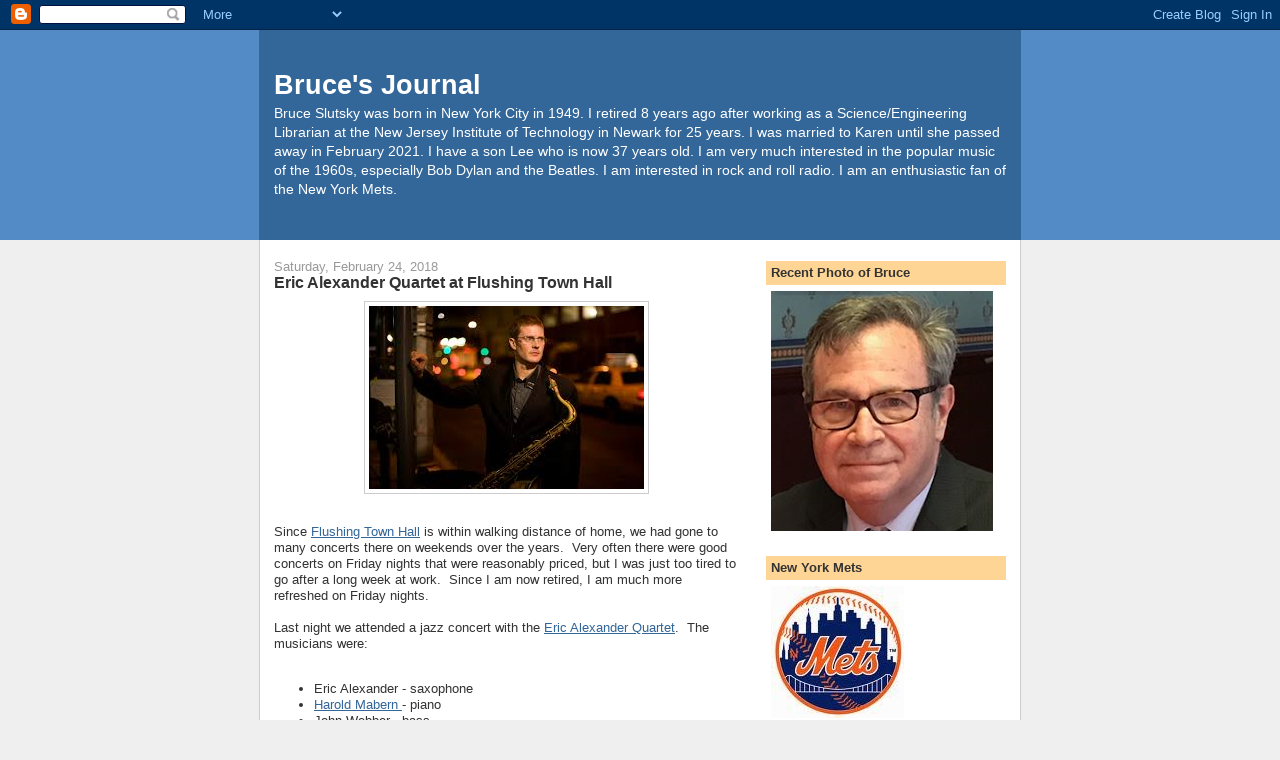

--- FILE ---
content_type: text/html; charset=UTF-8
request_url: https://www.bruceslutsky.com/b/stats?style=BLACK_TRANSPARENT&timeRange=ALL_TIME&token=APq4FmBkspT0gjbg9xZeESn0suzoIl-QmOesXyc4XMPdmXVf9gAwrz4P-Xt1bX3gV7BG_lgU3kLa8NMnSTzljqevpRDxTL6wzQ
body_size: 42
content:
{"total":7495742,"sparklineOptions":{"backgroundColor":{"fillOpacity":0.1,"fill":"#000000"},"series":[{"areaOpacity":0.3,"color":"#202020"}]},"sparklineData":[[0,14],[1,51],[2,13],[3,23],[4,43],[5,46],[6,51],[7,47],[8,24],[9,26],[10,27],[11,26],[12,22],[13,23],[14,19],[15,15],[16,18],[17,19],[18,19],[19,21],[20,23],[21,28],[22,35],[23,37],[24,34],[25,28],[26,52],[27,100],[28,78],[29,7]],"nextTickMs":33333}